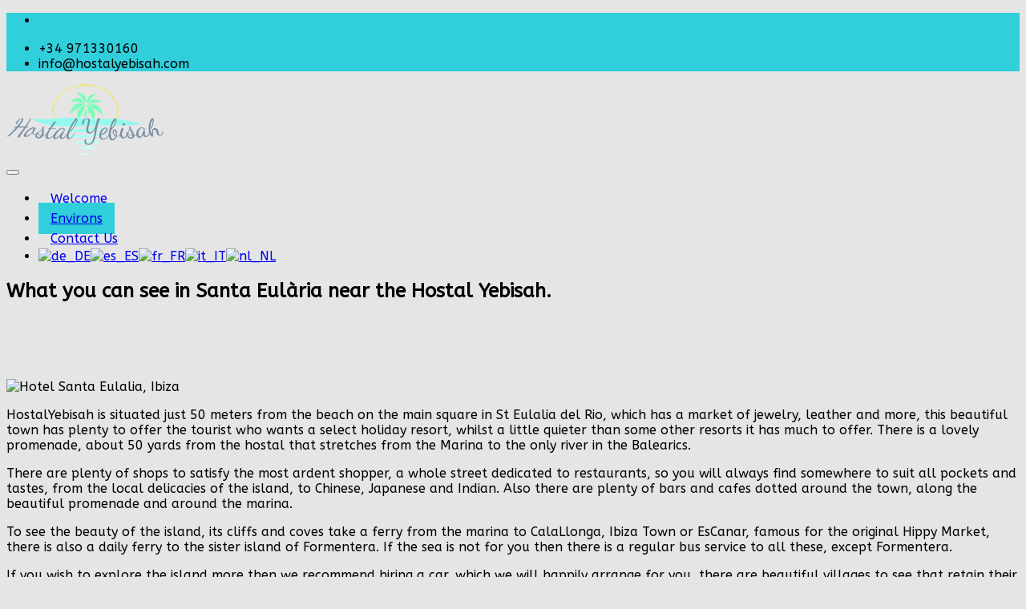

--- FILE ---
content_type: text/html; charset=UTF-8
request_url: https://hostalyebisah.com/environs/
body_size: 11288
content:
<!DOCTYPE html>
<html lang="en-GB" prefix="og: http://ogp.me/ns#">
<head>
	
	<meta charset="UTF-8">
	<meta name="viewport" content="width=device-width, initial-scale=1">
	<link rel="profile" href="http://gmpg.org/xfn/11">
	<link rel="pingback" href="https://hostalyebisah.com/xmlrpc.php">
	<link href="https://fonts.googleapis.com/css?family=Dancing+Script:700" rel="stylesheet" type="text/css">
	
	<meta http-equiv="Content-Security-Policy">
	<title>Environs - Hostal Yebisah</title>

<!-- This site is optimized with the Yoast SEO plugin v10.1.3 - https://yoast.com/wordpress/plugins/seo/ -->
<link rel="canonical" href="https://hostalyebisah.com/environs/" />
<meta property="og:locale" content="en_GB" />
<meta property="og:type" content="article" />
<meta property="og:title" content="Environs - Hostal Yebisah" />
<meta property="og:description" content="What you can see in Santa Eulària near the Hostal Yebisah. HostalYebisah is situated just 50 meters from the beach on the main square in St Eulalia del Rio, which ... Read More" />
<meta property="og:url" content="https://hostalyebisah.com/environs/" />
<meta property="og:site_name" content="Hostal Yebisah" />
<meta property="og:image" content="https://hostalyebisah.com/wp-content/uploads/2019/02/iglesia.jpg" />
<meta property="og:image:secure_url" content="https://hostalyebisah.com/wp-content/uploads/2019/02/iglesia.jpg" />
<meta name="twitter:card" content="summary_large_image" />
<meta name="twitter:description" content="What you can see in Santa Eulària near the Hostal Yebisah. HostalYebisah is situated just 50 meters from the beach on the main square in St Eulalia del Rio, which ... Read More" />
<meta name="twitter:title" content="Environs - Hostal Yebisah" />
<meta name="twitter:image" content="https://hostalyebisah.com/wp-content/uploads/2019/02/iglesia.jpg" />
<script type='application/ld+json'>{"@context":"https://schema.org","@type":"Organization","url":"https://hostalyebisah.com/","sameAs":[],"@id":"https://hostalyebisah.com/#organization","name":"Hostal Yebisah","logo":"https://hostalyebisah.com/wp-content/uploads/2019/02/logoyebisahp.png"}</script>
<!-- / Yoast SEO plugin. -->

<link rel='dns-prefetch' href='//ajax.googleapis.com' />
<link rel='dns-prefetch' href='//fonts.googleapis.com' />
<link rel='dns-prefetch' href='//s.w.org' />
<link rel="alternate" type="application/rss+xml" title="Hostal Yebisah &raquo; Feed" href="https://hostalyebisah.com/feed/" />
<link rel="alternate" type="application/rss+xml" title="Hostal Yebisah &raquo; Comments Feed" href="https://hostalyebisah.com/comments/feed/" />
		<script type="text/javascript">
			window._wpemojiSettings = {"baseUrl":"https:\/\/s.w.org\/images\/core\/emoji\/11.2.0\/72x72\/","ext":".png","svgUrl":"https:\/\/s.w.org\/images\/core\/emoji\/11.2.0\/svg\/","svgExt":".svg","source":{"concatemoji":"https:\/\/hostalyebisah.com\/wp-includes\/js\/wp-emoji-release.min.js?ver=5.1.19"}};
			!function(e,a,t){var n,r,o,i=a.createElement("canvas"),p=i.getContext&&i.getContext("2d");function s(e,t){var a=String.fromCharCode;p.clearRect(0,0,i.width,i.height),p.fillText(a.apply(this,e),0,0);e=i.toDataURL();return p.clearRect(0,0,i.width,i.height),p.fillText(a.apply(this,t),0,0),e===i.toDataURL()}function c(e){var t=a.createElement("script");t.src=e,t.defer=t.type="text/javascript",a.getElementsByTagName("head")[0].appendChild(t)}for(o=Array("flag","emoji"),t.supports={everything:!0,everythingExceptFlag:!0},r=0;r<o.length;r++)t.supports[o[r]]=function(e){if(!p||!p.fillText)return!1;switch(p.textBaseline="top",p.font="600 32px Arial",e){case"flag":return s([55356,56826,55356,56819],[55356,56826,8203,55356,56819])?!1:!s([55356,57332,56128,56423,56128,56418,56128,56421,56128,56430,56128,56423,56128,56447],[55356,57332,8203,56128,56423,8203,56128,56418,8203,56128,56421,8203,56128,56430,8203,56128,56423,8203,56128,56447]);case"emoji":return!s([55358,56760,9792,65039],[55358,56760,8203,9792,65039])}return!1}(o[r]),t.supports.everything=t.supports.everything&&t.supports[o[r]],"flag"!==o[r]&&(t.supports.everythingExceptFlag=t.supports.everythingExceptFlag&&t.supports[o[r]]);t.supports.everythingExceptFlag=t.supports.everythingExceptFlag&&!t.supports.flag,t.DOMReady=!1,t.readyCallback=function(){t.DOMReady=!0},t.supports.everything||(n=function(){t.readyCallback()},a.addEventListener?(a.addEventListener("DOMContentLoaded",n,!1),e.addEventListener("load",n,!1)):(e.attachEvent("onload",n),a.attachEvent("onreadystatechange",function(){"complete"===a.readyState&&t.readyCallback()})),(n=t.source||{}).concatemoji?c(n.concatemoji):n.wpemoji&&n.twemoji&&(c(n.twemoji),c(n.wpemoji)))}(window,document,window._wpemojiSettings);
		</script>
		<style type="text/css">
img.wp-smiley,
img.emoji {
	display: inline !important;
	border: none !important;
	box-shadow: none !important;
	height: 1em !important;
	width: 1em !important;
	margin: 0 .07em !important;
	vertical-align: -0.1em !important;
	background: none !important;
	padding: 0 !important;
}
</style>
	<link rel='stylesheet' id='wp-block-library-css'  href='https://hostalyebisah.com/wp-includes/css/dist/block-library/style.min.css?ver=5.1.19' type='text/css' media='all' />
<link rel='stylesheet' id='cookie-consent-style-css'  href='https://hostalyebisah.com/wp-content/plugins/click-datos-lopd/assets/css/style.css?ver=5.1.19' type='text/css' media='all' />
<link rel='stylesheet' id='contact-form-7-css'  href='https://hostalyebisah.com/wp-content/plugins/contact-form-7/includes/css/styles.css?ver=5.1.1' type='text/css' media='all' />
<link rel='stylesheet' id='jquery-ui-theme-css'  href='https://ajax.googleapis.com/ajax/libs/jqueryui/1.11.4/themes/hot-sneaks/jquery-ui.min.css?ver=1.11.4' type='text/css' media='all' />
<link rel='stylesheet' id='jquery-ui-timepicker-css'  href='https://hostalyebisah.com/wp-content/plugins/contact-form-7-datepicker/js/jquery-ui-timepicker/jquery-ui-timepicker-addon.min.css?ver=5.1.19' type='text/css' media='all' />
<link rel='stylesheet' id='whatsappme-css'  href='https://hostalyebisah.com/wp-content/plugins/creame-whatsapp-me/public/css/whatsappme.min.css?ver=2.2.3' type='text/css' media='all' />
<link rel='stylesheet' id='hotel-fonts-css'  href='https://fonts.googleapis.com/css?family=Roboto%3A200%2C300%2C400%2C500%2C600%2C700%2C800%7CABeeZee%3A100%2C200%2C400%2C500%2C600%2C700%2C300%2C100%2C800%2C900%2Citalic&#038;subset=latin%2Clatin-ext&#038;ver=5.1.19' type='text/css' media='all' />
<link rel='stylesheet' id='hotel-bootstrap-css'  href='https://hostalyebisah.com/wp-content/themes/hotelone-pro/css/bootstrap.min.css?ver=5.1.19' type='text/css' media='all' />
<link rel='stylesheet' id='hotel-owl-carousel-css'  href='https://hostalyebisah.com/wp-content/themes/hotelone-pro/css/owl.carousel.css?ver=5.1.19' type='text/css' media='all' />
<link rel='stylesheet' id='hotel-animate-css'  href='https://hostalyebisah.com/wp-content/themes/hotelone-pro/css/animate.css?ver=5.1.19' type='text/css' media='all' />
<link rel='stylesheet' id='hotel-lightgallery-css'  href='https://hostalyebisah.com/wp-content/themes/hotelone-pro/css/lightgallery.css?ver=5.1.19' type='text/css' media='all' />
<link rel='stylesheet' id='hotel-fontawesome-css'  href='https://hostalyebisah.com/wp-content/themes/hotelone-pro/css/font-awesome/css/font-awesome.css?ver=4.4.0' type='text/css' media='all' />
<link rel='stylesheet' id='hotel-style-css'  href='https://hostalyebisah.com/wp-content/themes/hotelone-pro/style.css?ver=5.1.19' type='text/css' media='all' />
<link rel='stylesheet' id='hotel-swipebox-css'  href='https://hostalyebisah.com/wp-content/themes/hotelone-pro/swipebox/swipebox.css?ver=5.1.19' type='text/css' media='all' />
<link rel='stylesheet' id='grw_css-css'  href='https://hostalyebisah.com/wp-content/plugins/widget-google-reviews/static/css/google-review.css?ver=1.7.3' type='text/css' media='all' />
<link rel='stylesheet' id='msl-main-css'  href='https://hostalyebisah.com/wp-content/plugins/master-slider/public/assets/css/masterslider.main.css?ver=3.5.3' type='text/css' media='all' />
<link rel='stylesheet' id='msl-custom-css'  href='https://hostalyebisah.com/wp-content/uploads/master-slider/custom.css?ver=2' type='text/css' media='all' />
<script type='text/javascript'>
/* <![CDATA[ */
var hotelone_settings = {"homeUrl":"https:\/\/hostalyebisah.com\/","disable_animations":"","disable_automation_effect_counters":""};
/* ]]> */
</script>
<script type='text/javascript' src='https://hostalyebisah.com/wp-includes/js/jquery/jquery.js?ver=1.12.4'></script>
<script type='text/javascript' src='https://hostalyebisah.com/wp-includes/js/jquery/jquery-migrate.min.js?ver=1.4.1'></script>
<script type='text/javascript' src='https://hostalyebisah.com/wp-content/plugins/widget-google-reviews/static/js/wpac-time.js?ver=1.7.3'></script>
<link rel='https://api.w.org/' href='https://hostalyebisah.com/wp-json/' />
<link rel="EditURI" type="application/rsd+xml" title="RSD" href="https://hostalyebisah.com/xmlrpc.php?rsd" />
<link rel="wlwmanifest" type="application/wlwmanifest+xml" href="https://hostalyebisah.com/wp-includes/wlwmanifest.xml" /> 
<meta name="generator" content="WordPress 5.1.19" />
<link rel='shortlink' href='https://hostalyebisah.com/?p=85' />
<link rel="alternate" type="application/json+oembed" href="https://hostalyebisah.com/wp-json/oembed/1.0/embed?url=https%3A%2F%2Fhostalyebisah.com%2Fenvirons%2F" />
<link rel="alternate" type="text/xml+oembed" href="https://hostalyebisah.com/wp-json/oembed/1.0/embed?url=https%3A%2F%2Fhostalyebisah.com%2Fenvirons%2F&#038;format=xml" />
<style id="cdlopd-css" type="text/css" media="screen">
				#catapult-cookie-bar {
					box-sizing: border-box;
					max-height: 0;
					opacity: 0;
					z-index: 99999;
					overflow: hidden;
					color: #636363;
					position: fixed;
					left: 0;
					bottom: 0;
					width: 100%;
					background-color: #30cfdb;
				}
				#catapult-cookie-bar a {
					color: #ffffff;
				}
				#catapult-cookie-bar .x_close span {
					background-color: #0c0c0c;
				}
				button#catapultCookie {
					background:#07eded;
					color: #0c0c0c;
					border: 0; padding: 6px 9px; border-radius: 3px;
				}
				#catapult-cookie-bar h3 {
					color: #636363;
				}
				.has-cookie-bar #catapult-cookie-bar {
					opacity: 1;
					max-height: 999px;
					min-height: 30px;
				}</style><script>var ms_grabbing_curosr = 'https://hostalyebisah.com/wp-content/plugins/master-slider/public/assets/css/common/grabbing.cur', ms_grab_curosr = 'https://hostalyebisah.com/wp-content/plugins/master-slider/public/assets/css/common/grab.cur';</script>
<meta name="generator" content="MasterSlider 3.5.3 - Responsive Touch Image Slider | avt.li/msf" />
<link rel="alternate" hreflang="de" href="https://hostalyebisah.com/de/umgebung/" title="Deutsch" />
<link rel="alternate" hreflang="en" href="https://hostalyebisah.com/environs/" title="English" />
<link rel="alternate" hreflang="es" href="https://hostalyebisah.com/es/entorno/" title="Español" />
<link rel="alternate" hreflang="fr" href="https://hostalyebisah.com/fr/environs/" title="Française" />
<link rel="alternate" hreflang="it" href="https://hostalyebisah.com/it/ambiente/" title="Italiano" />
<link rel="alternate" hreflang="nl" href="https://hostalyebisah.com/nl/milieu/" title="Nederlands" />
<style id="hotelone-color">	.nav>li>a{
		padding: 10px 15px;
	}
	.subheader .subheaderInner{
		padding-top:%;
		padding-bottom:5%;
	}
	.subheader .subheaderInner{ background-color: rgba(0,0,0,.5); }
	.subheader .subheaderInner .pageTitle{ color: #292929; }
	
	input:focus, 
	textarea:focus, 
	select:focus,
	.wpcf7 input[type='text']:focus, 
	.wpcf7 input[type='email']:focus, 
	.wpcf7 input[type='tel']:focus, 
	.wpcf7 input[type='url']:focus, 
	.wpcf7 input[type='number']:focus, 
	.wpcf7 input[type='date']:focus,
	.wpcf7 textarea:focus { border-color: #30cfdb; }

	input[type='submit'], 
	.wpcf7-submit,
	.header-top,
	.navbar-default .navbar-nav>li>a:focus, 
	.navbar-default .navbar-nav>li>a:hover,
	.navbar-default .navbar-nav>.active>a,
	.navbar-default .navbar-nav>.active>a:focus, 
	.navbar-default .navbar-nav>.active>a:hover,
	.navbar-default .navbar-nav>.open>a,
	.navbar-default .navbar-nav>.open>a:focus, 
	.navbar-default .navbar-nav>.open>a:hover,
	.dropdown-menu>li>a:focus, 
	.dropdown-menu>li>a:hover,
	.carousel-control,
	.big_title:after,
	.card-service .service-icon,
	.callout_section .callout-btn,
	.video_section .video-icon,
	.video_section .video-icon:hover,
	.card-room .overlay-btn,
	.rooms-tabs li a:hover, 
	.rooms-tabs li a:focus,
	.rooms-tabs li.active a,
	#testimonial_carousel .carousel-indicators .active,
	.news_overlay_icon,
	.more-link,
	.count .count_icon,
	.team_social_icons,
	.contact_icons li span,
	.gallery-area .gallery-icon,
	.continue,
	a.continue:hover, 
	a.continue:focus,
	.blog-tags li span,
	.page-numbers.current,
	.secondary .widget .widget_title:before,
	.footer_section .copy_right,
	.footer_section .widget .widget_title:after,
	.footer-addr .footer-cont-icon,
	.bottomScrollBtn,
	.more-link:hover,
	.more-link:focus,
	.hotel-primary,
	.hotel-secondry:hover,
	.owl-carousel .owl-dot,
	.news_date span:first-child  { background-color: #30cfdb; }

	a:hover,
	a:focus,
	.dropdown-menu>.active>a:focus, 
	.dropdown-menu>.active>a:hover,
	.navbar-default .navbar-nav .dropdown.open .dropdown-menu>li>a:focus, 
	.navbar-default .navbar-nav .dropdown.open .dropdown-menu>li>a:hover,
	.navbar-default .navbar-nav .open .dropdown-menu>.active>a:focus, 
	.navbar-default .navbar-nav .open .dropdown-menu>.active>a:hover,
	.hotel-primary:hover,
	.hotel-primary:focus,
	.section .section-title span,
	.card-service .service-content a:hover h4,
	.card-service .service-content a:focus h4,
	.card-room .overlay-btn:hover, 
	.card-room .overlay-btn:focus,
	.card-room .room_detail_info,
	.card-room .room-content .room_title:hover,
	.card-room .room-content .room_title:focus,
	.testimonial .testimonial_title, 
	.news .news_title:hover h3,
	.news .news_title:focus h3,
	.news .news_details a,
	.count .counter_title,
	.team .team_title:hover h3,
	.team .team_title:focus h3,
	.aboutPage_section h2 span,
	.contactPage a,
	.contactPage a:hover,
	.contactPage a:focus,
	.contactPageTitle,
	.galleryPage .galleryTitle span,
	.site-content a,
	.blog-text h4 a:hover,
	.error-page h2,
	.widget ul li a:hover,
	.widget ul li a:focus,
	.footer_section a,
	.footer_section .widget ul li a:hover,
	.footer_section .widget ul li a:focus,
	.footer-post .footer-post-title,
	.footer-post .footer-post-title:hover h4,
	.author-block .social-links ul li a:hover,
	.author-block .social-links ul li a:focus	{ color: #30cfdb; }

	.card-room .overlay-btn,
	.rooms-tabs li a:hover, 
	.rooms-tabs li a:focus,
	.rooms-tabs li.active a,
	.team,
	.team_social_icons,
	.gallery-area .gallery-icon,
	.hotel-primary,
	.hotel-primary:focus,
	.hotel-primary:hover,
	.hotel-primary:focus,
	.hotel-secondry:hover,
	.hotel-secondry:focus{ border: 1px solid #30cfdb; }

	.aboutPage_section .about_thumb{ 
		border: 3px solid #30cfdb; 
	}
	
	blockquote{ border-left: 1px solid #30cfdb; }
	
	
		body{
				font-family: 'ABeeZee' !important;
															}
	body a{
			}
	
	.navbar-nav > li > a,
	.dropdown-menu > li > a{
										line-height: 25px !important;
											}
	
	h1,
	h2,
	h3,
	h4,
	h5,
	h6{ 
	 
	}
	h1{
		 
	}
	h2{
		 
	}
	h3{
		 
	}
	h4{
		 
	}
	h5{
		 
	}
	h6{
		 
	}

	/* default page bg color */
	.page-template-default,
	.page-template-default .site-content{
		background-color: #E5E5E5;
	}
	</style>		<style type="text/css">.recentcomments a{display:inline !important;padding:0 !important;margin:0 !important;}</style>
		<link rel="icon" href="https://hostalyebisah.com/wp-content/uploads/2019/02/cropped-favicon-32x32.png" sizes="32x32" />
<link rel="icon" href="https://hostalyebisah.com/wp-content/uploads/2019/02/cropped-favicon-192x192.png" sizes="192x192" />
<link rel="apple-touch-icon-precomposed" href="https://hostalyebisah.com/wp-content/uploads/2019/02/cropped-favicon-180x180.png" />
<meta name="msapplication-TileImage" content="https://hostalyebisah.com/wp-content/uploads/2019/02/cropped-favicon-270x270.png" />
		<style type="text/css" id="wp-custom-css">
			#playas a:hover, #rutas a:hover{
	text-decoration:none;
}		</style>
		<meta name=�robots� content=�index,follow�>	
</head>
<body class="page-template-default page page-id-85 wp-custom-logo _masterslider _ms_version_3.5.3">
<div id="wrapper">
	
	<div class="header"><div class="header-top">
	<div class="container">
		<div class="row">
			<div class="col-md-6 col-sm-6">
				<ul class="header-social">
										<li class="facebook"><a href="https://m.facebook.com/hostalyebisah" ><i class="fa fa-facebook"></i></a></li>
																																												</ul>
			</div>
			<div class="col-md-6 col-sm-6">
				<ul class="header-info">
										<li><i class="fa fa-phone"></i> +34 971330160</li>
															<li><i class="fa fa-envelope"></i> info@hostalyebisah.com</li>
									</ul>
			</div>
		</div>
	</div><!-- .container -->
</div><!-- .header-top -->
<div class="nav-spacer"></div>
<nav class="navbar navbar-default hotelone_nav nav_sticky">
	<div class="container">
		<div class="navbar-header  header_scroll_logo">
					<div class="navbar-brand "><a href="https://hostalyebisah.com/" class="custom-logo-link" rel="home"><img width="200" height="91" src="https://hostalyebisah.com/wp-content/uploads/2019/02/cropped-logoyebisahp.png" class="custom-logo" alt="Hostal Yebisah" /></a></div>
					<button type="button" class="navbar-toggle collapsed" data-toggle="collapse" data-target="#bs-example-navbar-collapse-1">
				<span class="sr-only"></span>
				<span class="icon-bar"></span>
				<span class="icon-bar"></span>
				<span class="icon-bar"></span>
			</button>
		</div>
		<div class="collapse navbar-collapse " id="bs-example-navbar-collapse-1">
			<div class="menu-menu-1-container"><ul id="menu-menu-1" class="nav navbar-nav navbar-right"><li id="menu-item-57" class="menu-item menu-item-type-post_type menu-item-object-page menu-item-home menu-item-57"><a title="Welcome" href="https://hostalyebisah.com/">Welcome</a></li></li>
<li id="menu-item-106" class="menu-item menu-item-type-post_type menu-item-object-page current-menu-item page_item page-item-85 current_page_item menu-item-106 active"><a title="Environs" href="https://hostalyebisah.com/environs/">Environs</a></li></li>
<li id="menu-item-70" class="menu-item menu-item-type-post_type menu-item-object-page menu-item-70"><a title="Contact Us" href="https://hostalyebisah.com/contact-us/">Contact Us</a></li></li>
<li id="menu-item-225" class="menu-item menu-item-type-yawp_wim menu-item-object-yawp_wim menu-item-225">				<div class="yawp_wim_wrap">
					<div class="widget-area">
						<div id="mslswidget-4" class="yawp_wim_widget widget_mslswidget"><div id="en"><a href="https://hostalyebisah.com/de/umgebung/" title="Deutsch"><img src="https://hostalyebisah.com/wp-content/plugins/multisite-language-switcher/flags/de.png" alt="de_DE"/></a><a href="https://hostalyebisah.com/es/entorno/" title="Español"><img src="https://hostalyebisah.com/wp-content/plugins/multisite-language-switcher/flags/es.png" alt="es_ES"/></a><a href="https://hostalyebisah.com/fr/environs/" title="Française"><img src="https://hostalyebisah.com/wp-content/plugins/multisite-language-switcher/flags/fr.png" alt="fr_FR"/></a><a href="https://hostalyebisah.com/it/ambiente/" title="Italiano"><img src="https://hostalyebisah.com/wp-content/plugins/multisite-language-switcher/flags/it.png" alt="it_IT"/></a><a href="https://hostalyebisah.com/nl/milieu/" title="Nederlands"><img src="https://hostalyebisah.com/wp-content/plugins/multisite-language-switcher/flags/nl.png" alt="nl_NL"/></a></div></div>					</div>
				</div>
				</li>
</ul></div>		</div><!--.navbar-collapse -->
	</div><!-- .container-fluid -->
</nav><!-- menu -->
<div class="clearfix"></div></div><!-- .header --><div id="site-content" class="site-content">
	<div class="container">

				
		<div class="col-md-12 primary">
			
			<article id="post-85" class="blog_post post-85 page type-page status-publish hentry">
	
		
	<div class="blog-list-desc clearfix">
		
		<div class="post-content">
			
<div id="entorno">
<h2>What you can see in Santa Eulària near the <span>Hostal Yebisah</span>.</h2>
</div>



		<!-- MasterSlider -->
		<div id="P_MS697f80d0275fa" class="master-slider-parent msl ms-parent-id-2" style="max-width:100%;"  >

			
			<!-- MasterSlider Main -->
			<div id="MS697f80d0275fa" class="master-slider ms-skin-light-6 round-skin" >
				 				 
				<div  class="ms-slide" data-delay="3" data-fill-mode="fill"  >
					<img src="https://hostalyebisah.com/wp-content/plugins/master-slider/public/assets/css/blank.gif" alt="" title="" data-src="https://hostalyebisah.com/wp-content/uploads/2019/02/yebisah2.jpg" />


	<div class="ms-thumb" ><div class="ms-tab-context"><div class=&quot;ms-tab-context&quot;></div></div>
</div>
				</div>
				<div  class="ms-slide" data-delay="3" data-fill-mode="fill"  >
					<img src="https://hostalyebisah.com/wp-content/plugins/master-slider/public/assets/css/blank.gif" alt="" title="" data-src="https://hostalyebisah.com/wp-content/uploads/2019/02/yebisah11.jpg" />


	<div class="ms-thumb" ><div class="ms-tab-context"><div class=&quot;ms-tab-context&quot;></div></div>
</div>
				</div>
				<div  class="ms-slide" data-delay="3" data-fill-mode="fill"  >
					<img src="https://hostalyebisah.com/wp-content/plugins/master-slider/public/assets/css/blank.gif" alt="" title="" data-src="https://hostalyebisah.com/wp-content/uploads/2019/02/yebisah8.jpg" />


	<div class="ms-thumb" ><div class="ms-tab-context"><div class=&quot;ms-tab-context&quot;></div></div>
</div>
				</div>
				<div  class="ms-slide" data-delay="3" data-fill-mode="fill"  >
					<img src="https://hostalyebisah.com/wp-content/plugins/master-slider/public/assets/css/blank.gif" alt="" title="" data-src="https://hostalyebisah.com/wp-content/uploads/2019/02/yebisah6.jpg" />


	<div class="ms-thumb" ><div class="ms-tab-context"><div class=&quot;ms-tab-context&quot;></div></div>
</div>
				</div>
				<div  class="ms-slide" data-delay="3" data-fill-mode="fill"  >
					<img src="https://hostalyebisah.com/wp-content/plugins/master-slider/public/assets/css/blank.gif" alt="Hotel Santa Eulalia, Ibiza" title="" data-src="https://hostalyebisah.com/wp-content/uploads/2019/02/IMG-20190118-WA0000-2-e1553767581684.jpg" />


	<div class="ms-thumb" ><div class="ms-tab-context"><div class=&quot;ms-tab-context&quot;></div></div>
</div>
				</div>

			</div>
			<!-- END MasterSlider Main -->

			 
		</div>
		<!-- END MasterSlider -->

		<script>
		(function ( $ ) {
			"use strict";

			$(function () {
				var masterslider_75fa = new MasterSlider();

				// slider controls
				masterslider_75fa.control('arrows'     ,{ autohide:false, overVideo:true  });				masterslider_75fa.control('bullets'    ,{ autohide:false, overVideo:true, dir:'h', align:'bottom' , margin:10  });

				masterslider_75fa.control('scrollbar'  ,{ autohide:true, overVideo:true, dir:'h', inset:true, align:'top', color:'#404040' , margin:10  , width:4 });
				// slider setup
				masterslider_75fa.setup("MS697f80d0275fa", {
						width           : 1000,
						height          : 500,
						minHeight       : 0,
						space           : 0,
						start           : 1,
						grabCursor      : true,
						swipe           : true,
						mouse           : true,
						layout          : "boxed",
						wheel           : false,
						autoplay        : true,
						instantStartLayers:false,
						loop            : true,
						shuffle         : false,
						preload         : 0,
						heightLimit     : true,
						autoHeight      : true,
						smoothHeight    : true,
						endPause        : false,
						overPause       : true,
						fillMode        : "fill",
						centerControls  : true,
						startOnAppear   : false,
						layersMode      : "center",
						hideLayers      : false,
						fullscreenMargin: 0,
						speed           : 30,
						dir             : "h",
						parallaxMode    : 'swipe',
						view            : "fade"
				});

				
				window.masterslider_instances = window.masterslider_instances || [];
				window.masterslider_instances.push( masterslider_75fa );
			 });

		})(jQuery);
		</script>





<div id="alrededor">
<p>HostalYebisah is situated just 50 meters from the beach on the main square in St Eulalia del Rio, which has a market of jewelry, leather and more, this beautiful town has plenty to offer the tourist who wants a select holiday resort, whilst a little quieter than some other resorts it has much to offer. There is a lovely promenade, about 50 yards from the hostal that stretches from the Marina to the only river in the Balearics.</p>
<p>There are plenty of shops to satisfy the most ardent shopper, a whole street dedicated to restaurants, so you will always find somewhere to suit all pockets and tastes, from the local delicacies of the island, to Chinese, Japanese and Indian. Also there are plenty of bars and cafes dotted around the town, along the beautiful promenade and around the marina.</p>
<p>To see the beauty of the island, its cliffs and coves take a ferry from the marina to CalaLlonga, Ibiza Town or EsCanar, famous for the original Hippy Market, there is also a daily ferry to the sister island of Formentera. If the sea is not for you then there is a regular bus service to all these, except Formentera.</p>
<p>If you wish to explore the island more then we recommend hiring a car, which we will happily arrange for you, there are beautiful villages to see that retain their original character and charm, San Carlos, where the original hippies used to hang out, or St.Gertrudes which has the world renowned Café Costa that specialises in Iberico ham and Manchego cheese, as well as local delicacies all served with fresh baked bread. There<br>are lots of beaches that are only accessible by car and most have a local bar/restaurant..</p>
<p>We will be more than pleased to help you with detailed information on the town and the island; after all we are an Ibicencan family.</p>
<p>We also suggest these links, for more information of what Santa Eulària del Rio can offer you.</p>
<ul>
<li><a href="https://www.santaeulariadesriu.com" target="_blank" rel="noopener noreferrer"> Oficial web of Santa Eulària des riu.</a></li>
<li><a href="https://ibiza.travel/" target="_blank" rel="noopener noreferrer">Oficial web of the Eivissa tourist board.</a></li>
<li><a href="https://www.formentera.es/" target="_blank" rel="noopener noreferrer">Oficial web of Formentera</a></li>
<li><a href="https://marinasantaeulalia.com/" target="_blank" rel="noopener noreferrer">Port of Santa Eulària.</a></li>
<li><a href="https://www.santaeulaliaferry.com/es/" target="_blank" rel="noopener noreferrer">Ferries to Formentera.</a></li>
</ul>
<ul>
<li><a href=" https://www.classrentacar.es/en/index.html" target="_blank" rel="noopener noreferrer">Rent a car</a></li>
<li><a href="https://www.kandani.es/es/" target="_blank" rel="noopener noreferrer">Rent a bike</a></li>
<li><a href="https://www.lasdalias.es/#about" target="_blank" rel="noopener noreferrer">Las Dálias Hippie Market</a></li>
<li><a href="https://es.puntadive.com/" target="_blank" rel="noopener noreferrer">Diving lessons</a></li>
<li><a href="https://www.ibizaenglobo.com/" target="_blank" rel="noopener noreferrer">Eivissa by balloon</a></li>
</ul>
</div>



<h2><a href="https://www.soloibiza.com/playas-calas-ibiza/" target="_blank" id="playas" rel="noopener noreferrer">Eivissa beaches</a></h2>



<h2><a href="https://visitsantaeulalia.com/propuestas/rutas-y-excursiones/" target="_blank" id="rutas" rel="noopener noreferrer">Hiking and cycling</a></h2>



<p></p>



<p></p>



<div id="missa"><figure><figure><a href="/wp-content/uploads/2019/02/iglesia.jpg"><img class="alignright size-thumbnail wp-image-457" src="/wp-content/uploads/2019/02/iglesia.jpg" alt="Puig de Missa" width="150" height="150"></a></figure></figure>
<h3>Puig de Missa</h3>
<p>Puig de Missa is a fortified church build in the XVI century, placed on top of a hill. From the Viewing-point you can see beautiful views of the village of Santa Eulària des Riu. The church have been build adding different buildings over the years to hide the fact of being fortress. It is believed that the same architect build the walls of the castle of Eivissa. The baroque major altar comes from San Millan of Segovia, from the same origin are the altarpieces 3 and 4. The Crist tied to the column, dated from the century XVII are some of the most interesting sights to see.</p>
</div>



<div id="ros"><figure><figure><a href="/wp-content/uploads/2019/02/etnologico.jpg"><img class="alignright size-thumbnail wp-image-456" src="/wp-content/uploads/2019/02/etnologico.jpg" alt="Ethnological museum" width="150" height="150"></a></figure></figure>
<h3>Ethnological museum<span class="notranslate"> Can Ros</span></h3>
<p>Walking up to Puig de Missa you will find this ethnological museum which describes very well the ibicenco rural architecture, showing the different rooms and parts of an authentic ibicenco house. You will see<br>jewellery and clothing also tools for the farm and other jobs or even musical instruments, weapons and other personal objects.</p>
</div>



<div id="planetes"><figure><figure><a href="/wp-content/uploads/2019/02/planetas.jpg"><img class="alignright size-thumbnail wp-image-455" src="/wp-content/uploads/2019/02/planetas.jpg" alt="planetas" width="150" height="150"></a></figure></figure>
<h3 class="notranslate">Can Planetes</h3>
<p>Es Moli de Dalt( the upper mill ) or Can Planetes is a typical farm house where you find a water mill inside. It is believed to have been build in the X century, the origin is Andalusí and was working until the 50&#8217;s of the last century. It has been reformed many times , and the last one was to show how the mill use to work.</p>
</div>



<div id="rio"><figure><figure><a href="/wp-content/uploads/2019/02/rio.jpg"><img class="alignright size-thumbnail wp-image-454" src="/wp-content/uploads/2019/02/rio.jpg" alt="The river of santa eulalia" width="150" height="150"></a></figure></figure>
<h3>The river</h3>
<p>You can enjoy a nice walk up the river of Santa Eulària des Riu observing the local flora and fauna. It´s the only river in the Balearic Islands, the river crosses the island coming from the north-west to East.</p>
</div>



<div id="auditorio"><figure><figure><a href="/wp-content/uploads/2019/02/auditorio.jpg"><img class="alignright size-thumbnail wp-image-452" src="/wp-content/uploads/2019/02/auditorio.jpg" alt="Conference hall of Ibiza" width="150" height="150"></a></figure></figure>
<h3>Conference hall</h3>
<p>Situated a few yards from the port of Santa Eulària des Riu you will find the Auditorium, come Conference hall of Eivissa. A modern building that places Ibiza in the forefront of international congress tourism.<br>Inspired by the traditional architecture of Eivissa, flexibility and functionality adapted to the environment. <a href="https://www.ibizacongress.net" target="_blank" rel="noopener noreferrer">Oficial web of the Conference hall.</a></p>
</div>
		</div>
	</div>
</article><!-- #post-85 -->			
			
		</div>
		
				
	</div>
</div><!-- .site-content -->
	
	<div id="footer" class="footer_section">
				<div class="footer_top">
			<div class="container">
				<div class="row">	
										<div id="hotelone-footer-1" class="col-md-3 col-sm-6">
                        <div id="hotelone_about_widget-2" class="widget widget_hotelone_about_widget"><h3 class="widget_title wow animated slideInLeft">Abouth Us</h3><img src="https://hostalyebisah.com/wp-content/uploads/2019/02/logoest.png" alt="Abouth Us" style="margin-bottom: 10px"/><p>We are a family business, in a quiet area of Santa Eulalia 50 meters from the beach, shopping area and restaurants. </p></div><!-- .widget -->                    </div>
										<div id="hotelone-footer-2" class="col-md-3 col-sm-6">
                        <div id="hotelone_contact_widget-3" class="widget widget_hotelone_contact_widget"><h3 class="widget_title wow animated slideInLeft">Contact Us</h3><div><div class="media footer-addr">
						  <div class="media-left">
							<div class="footer-cont-icon"><i class="fa fa-map-marker"></i></div>
						  </div>
						  <div class="media-body">
							<div class="footer-addr-info">Passeig de S´Alamera nº 13</div>
						  </div>
						</div><div class="media footer-addr">
						  <div class="media-left">
							<div class="footer-cont-icon"><i class="fa fa-phone"></i></div>
						  </div>
						  <div class="media-body">
							<div class="footer-addr-info"><a href="tel:+0034 971330160">+0034 971330160</a></div>
						  </div>
						</div><div class="media footer-addr">
						  <div class="media-left">
							<div class="footer-cont-icon"><i class="fa fa-envelope-o"></i></div>
						  </div>
						  <div class="media-body">
							<div class="footer-addr-info"><a href="mailto:info@hostalyebisah.com">info@hostalyebisah.com</a></div>
						  </div>
						</div><div class="media footer-addr">
						  <div class="media-left">
							<div class="footer-cont-icon"><i class="fa fa-globe"></i></div>
						  </div>
						  <div class="media-body">
							<div class="footer-addr-info">www.hostalyebisah.com</div>
						  </div>
						</div></div></div><!-- .widget -->                    </div>
										<div id="hotelone-footer-3" class="col-md-3 col-sm-6">
                        <div id="nav_menu-3" class="widget widget_nav_menu"><h3 class="widget_title wow animated slideInLeft">Legal Text</h3><div class="menu-legal-text-container"><ul id="menu-legal-text" class="menu"><li id="menu-item-157" class="menu-item menu-item-type-post_type menu-item-object-page menu-item-157"><a href="https://hostalyebisah.com/cookies-policy/">Cookies Policy</a></li>
<li id="menu-item-158" class="menu-item menu-item-type-post_type menu-item-object-page menu-item-158"><a href="https://hostalyebisah.com/privacy-policy/">Privacy Policy</a></li>
<li id="menu-item-159" class="menu-item menu-item-type-post_type menu-item-object-page menu-item-159"><a href="https://hostalyebisah.com/legal-advice/">Legal advice</a></li>
</ul></div></div><!-- .widget -->                    </div>
										<div id="hotelone-footer-4" class="col-md-3 col-sm-6">
                                            </div>
									</div><!-- .row -->	
			</div><!-- .container -->
		</div>
				<div class="footer_bottom copy_right">
			<div class="container">
				<div class="row">
					<div class="col-md-12 text-center">
												<div class="bottomScroll"> 
							<a class="bottomScrollBtn" href="#" title="Scroll Top">
								<i class="fa fa-angle-double-up"></i>
							</a>
						</div>
												<p class="wow animated fadeInUp">Hostal Yebisah - Santa Eulalia del Río - Ibiza</p>
					</div>
				</div>
			</div>
		</div>
				
	</div><!-- .footer_section -->

		
</div>
		<div class="whatsappme whatsappme--right" data-settings="{&quot;telephone&quot;:&quot;34644351088&quot;,&quot;message_text&quot;:&quot;&quot;,&quot;message_delay&quot;:10000,&quot;message_badge&quot;:false,&quot;message_send&quot;:&quot;Hi! I need more info abouth&quot;,&quot;mobile_only&quot;:true,&quot;whastapp_web&quot;:false}">
			<div class="whatsappme__button">
				<svg width="24" height="24" viewBox="0 0 24 24">
					<path id="wa_ico" fill="#fff" d="M.057 24l1.687-6.163a11.867 11.867 0 0 1-1.587-5.946C.16 5.335 5.495 0 12.05 0a11.817 11.817 0 0 1 8.413 3.488 11.824 11.824 0 0 1 3.48 8.414c-.003 6.557-5.338 11.892-11.893 11.892a11.9 11.9 0 0 1-5.688-1.448L.057 24zm6.597-3.807c1.676.995 3.276 1.591 5.392 1.592 5.448 0 9.886-4.434 9.889-9.885.002-5.462-4.415-9.89-9.881-9.892-5.452 0-9.887 4.434-9.889 9.884-.001 2.225.651 3.891 1.746 5.634l-.999 3.648 3.742-.981zm11.387-5.464c-.074-.124-.272-.198-.57-.347-.297-.149-1.758-.868-2.031-.967-.272-.099-.47-.149-.669.149-.198.297-.768.967-.941 1.165-.173.198-.347.223-.644.074-.297-.149-1.255-.462-2.39-1.475-.883-.788-1.48-1.761-1.653-2.059-.173-.297-.018-.458.13-.606.134-.133.297-.347.446-.521.151-.172.2-.296.3-.495.099-.198.05-.372-.025-.521-.075-.148-.669-1.611-.916-2.206-.242-.579-.487-.501-.669-.51l-.57-.01c-.198 0-.52.074-.792.372s-1.04 1.016-1.04 2.479 1.065 2.876 1.213 3.074c.149.198 2.095 3.2 5.076 4.487.709.306 1.263.489 1.694.626.712.226 1.36.194 1.872.118.571-.085 1.758-.719 2.006-1.413.248-.695.248-1.29.173-1.414z"/>
					<path id="send_ico" fill="#fff" d="M1.101 21.757L23.8 12.028 1.101 2.3l.011 7.912 13.623 1.816-13.623 1.817-.011 7.912z"/>
				</svg>
							</div>
					</div>
		<script type='text/javascript'>
/* <![CDATA[ */
var cdlopd_vars = {"version":"1"};
/* ]]> */
</script>
<script type='text/javascript' src='https://hostalyebisah.com/wp-content/plugins/click-datos-lopd/assets/js/click-datos-lopd-js.js?ver=2.3.0'></script>
<script type='text/javascript'>
/* <![CDATA[ */
var wpcf7 = {"apiSettings":{"root":"https:\/\/hostalyebisah.com\/wp-json\/contact-form-7\/v1","namespace":"contact-form-7\/v1"}};
/* ]]> */
</script>
<script type='text/javascript' src='https://hostalyebisah.com/wp-content/plugins/contact-form-7/includes/js/scripts.js?ver=5.1.1'></script>
<script type='text/javascript' src='https://hostalyebisah.com/wp-includes/js/jquery/ui/core.min.js?ver=1.11.4'></script>
<script type='text/javascript' src='https://hostalyebisah.com/wp-includes/js/jquery/ui/datepicker.min.js?ver=1.11.4'></script>
<script type='text/javascript'>
jQuery(document).ready(function(jQuery){jQuery.datepicker.setDefaults({"closeText":"Close","currentText":"Today","monthNames":["January","February","March","April","May","June","July","August","September","October","November","December"],"monthNamesShort":["Jan","Feb","Mar","Apr","May","Jun","Jul","Aug","Sep","Oct","Nov","Dec"],"nextText":"Next","prevText":"Previous","dayNames":["Sunday","Monday","Tuesday","Wednesday","Thursday","Friday","Saturday"],"dayNamesShort":["Sun","Mon","Tue","Wed","Thu","Fri","Sat"],"dayNamesMin":["S","M","T","W","T","F","S"],"dateFormat":"d MM, yy","firstDay":1,"isRTL":false});});
</script>
<script type='text/javascript' src='https://ajax.googleapis.com/ajax/libs/jqueryui/1.11.4/i18n/datepicker-en-GB.min.js?ver=1.11.4'></script>
<script type='text/javascript' src='https://hostalyebisah.com/wp-content/plugins/contact-form-7-datepicker/js/jquery-ui-timepicker/jquery-ui-timepicker-addon.min.js?ver=5.1.19'></script>
<script type='text/javascript' src='https://hostalyebisah.com/wp-content/plugins/contact-form-7-datepicker/js/jquery-ui-timepicker/i18n/jquery-ui-timepicker-en-GB.js?ver=5.1.19'></script>
<script type='text/javascript' src='https://hostalyebisah.com/wp-includes/js/jquery/ui/widget.min.js?ver=1.11.4'></script>
<script type='text/javascript' src='https://hostalyebisah.com/wp-includes/js/jquery/ui/mouse.min.js?ver=1.11.4'></script>
<script type='text/javascript' src='https://hostalyebisah.com/wp-includes/js/jquery/ui/slider.min.js?ver=1.11.4'></script>
<script type='text/javascript' src='https://hostalyebisah.com/wp-includes/js/jquery/ui/button.min.js?ver=1.11.4'></script>
<script type='text/javascript' src='https://hostalyebisah.com/wp-content/plugins/contact-form-7-datepicker/js/jquery-ui-sliderAccess.js?ver=5.1.19'></script>
<script type='text/javascript' src='https://hostalyebisah.com/wp-content/plugins/creame-whatsapp-me/public/js/whatsappme.min.js?ver=2.2.3'></script>
<script type='text/javascript' src='https://hostalyebisah.com/wp-content/themes/hotelone-pro/js/bootstrap.min.js?ver=5.1.19'></script>
<script type='text/javascript' src='https://hostalyebisah.com/wp-content/themes/hotelone-pro/js/page-scroll.js?ver=5.1.19'></script>
<script type='text/javascript' src='https://hostalyebisah.com/wp-content/themes/hotelone-pro/js/owl.carousel.js?ver=5.1.19'></script>
<script type='text/javascript' src='https://hostalyebisah.com/wp-content/themes/hotelone-pro/js/wow.js?ver=5.1.19'></script>
<script type='text/javascript' src='https://hostalyebisah.com/wp-content/themes/hotelone-pro/js/lightgallery.js?ver=5.1.19'></script>
<script type='text/javascript' src='https://hostalyebisah.com/wp-content/themes/hotelone-pro/js/plugin.js?ver=5.1.19'></script>
<script type='text/javascript' src='https://hostalyebisah.com/wp-content/themes/hotelone-pro/js/custom.js?ver=5.1.19'></script>
<script type='text/javascript' src='https://hostalyebisah.com/wp-content/themes/hotelone-pro/swipebox/jquery.swipebox.min.js?ver=5.1.19'></script>
<script type='text/javascript' src='https://hostalyebisah.com/wp-includes/js/wp-embed.min.js?ver=5.1.19'></script>
<script type='text/javascript' src='https://hostalyebisah.com/wp-content/plugins/master-slider/public/assets/js/jquery.easing.min.js?ver=3.5.3'></script>
<script type='text/javascript' src='https://hostalyebisah.com/wp-content/plugins/master-slider/public/assets/js/masterslider.min.js?ver=3.5.3'></script>

                <script type="text/javascript">
                    jQuery(document).ready(function ($) {
                        if (catapultReadCookie('catAccCookies') || catapultReadCookie("catAccCookiesDeny") /*|| catapultReadCookie("catAccCookiesUnan")*/) {

                        } else {
                            $("body").addClass("has-cookie-bar");
                            $("body").addClass("cookie-bar-bar");
                        }

//                        if (catapultReadCookie('catAccCookies') || catapultReadCookie("catAccCookiesDeny")) {
//
//                        } else {
//                            setTimeout("cookiesinaceptarnirechazar()", 30000);
//                        }
//
//                        if (catapultReadCookie("catAccCookiesUnan")) {
//                            setTimeout(function () {
//                                $("body").addClass("has-cookie-bar");
//                                $("body").addClass("cookie-bar-");
//                                setTimeout("cookiesinaceptarnirechazar()", 30000);
//                            }, 300000);
//                        }
                    });
                </script>


                <div id="catapult-cookie-bar" class=" rounded-corners drop-shadowfloat-accept"><div class="cdlopd-inner "><span class="cdlopd-left-side">This web uses Cookies and other technology to improve your user experience: <a class="cdlopd-more-info-link" tabindex=0 target="_blank" href="https://hostalyebisah.com/cookies-policy/">More info</a></span><span class="cdlopd-right-side"><button id="catapultCookie" tabindex=0 onclick="catapultAcceptCookies();">Accept</button></span></div><!-- custom wrapper class --></div><!-- #catapult-cookie-bar --></body>
</html>